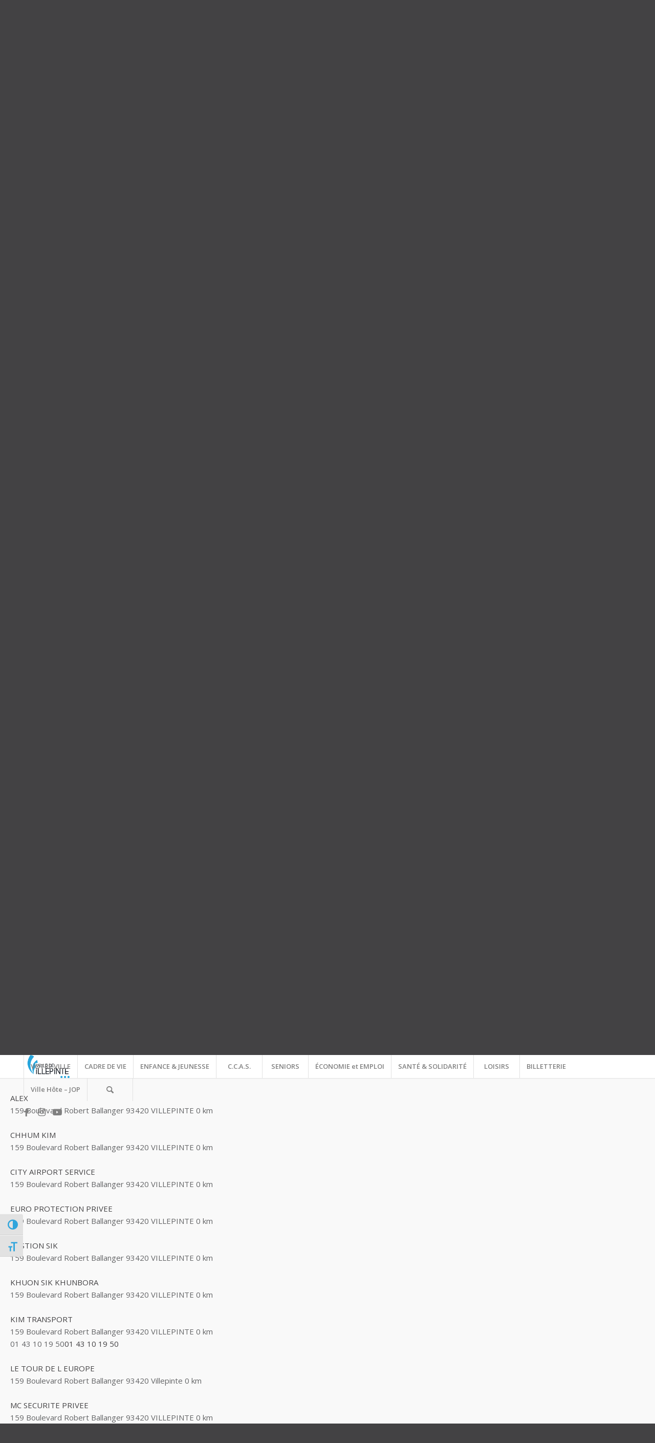

--- FILE ---
content_type: text/javascript
request_url: https://ville-villepinte.fr/wp-content/themes/enfold/js/avia-snippet-lightbox.js?ver=4.8.8.1
body_size: 6839
content:
(function($)
{
    "use strict";

	// -------------------------------------------------------------------------------------------
	// Ligthbox activation
	// -------------------------------------------------------------------------------------------

	$.avia_utilities = $.avia_utilities || {};

	$.avia_utilities.av_popup = {
			type: 				'image',
			mainClass: 			'avia-popup mfp-zoom-in',
			tLoading: 			'',
			tClose: 			'',
			removalDelay: 		300, //delay removal by X to allow out-animation
			closeBtnInside: 	true,
			closeOnContentClick:false,
			midClick: 			true,
			autoFocusLast: 		false, // false, prevents issues with accordion slider
			fixedContentPos: 	false, // allows scrolling when lightbox is open but also removes any jumping because of scrollbar removal
			iframe: {
			    patterns: {
			        youtube: {
			            index: 'youtube.com/watch',
			            id: function(url) {

				            //fetch the id
			                var m = url.match(/[\\?\\&]v=([^\\?\\&]+)/), id, params;
			                if ( !m || !m[1] ) return null;

							id = m[1];

			                //fetch params
			                params = url.split('/watch');
			                params = params[1];

			                return id + params;
			            },
			            src: '//www.youtube.com/embed/%id%'
			        },
					vimeo: {
						index: 'vimeo.com/',
						id: function(url) {

							//fetch the id
							var m = url.match(/(https?:\/\/)?(www.)?(player.)?vimeo.com\/([a-z]*\/)*([0-9]{6,11})[?]?.*/), id, params;
							if ( !m || !m[5] ) return null;

							id = m[5];

							//fetch params
							params = url.split('?');
							params = params[1];

							return id + '?' + params;
						},
						src: '//player.vimeo.com/video/%id%'
					}
			    }
			},
			image: {
			    titleSrc: function( item )
						{
							var title = item.el.attr('title');
							if( ! title )
							{
								title = item.el.find('img').attr('title');
							}
							if( ! title )
							{
								title = item.el.parent().next( '.wp-caption-text' ).html();
							}
							if( typeof title != "undefined" )
							{
								return title;
							}

							if( ! $( 'body' ).hasClass( 'avia-mfp-show-alt-text' ) )
							{
								return '';
							}

							//	@since 4.7.6.2 check for alt attribute
							var alt = item.el.attr('alt');
							if( typeof alt != "undefined" )
							{
								return alt;
							}

							alt = item.el.find('img').attr('alt');
							if( typeof alt != "undefined" )
							{
								return alt;
							}

							return '';
						}
			},

			gallery: {
				// delegate: 	options.autolinkElements,
				tPrev:		'',
				tNext:		'',
				tCounter:	'%curr% / %total%',
				enabled:	true,
				preload:	[1,1] // Will preload 1 - before current, and 1 after the current image
			},

			callbacks:
			{
				beforeOpen: function()
				{
					//add custom css class for different styling
					if( this.st.el && this.st.el.data('fixed-content') )
					{
						this.fixedContentPos = true;
					}
				},


				open: function()
				{
					//overwrite default prev + next function. Add timeout for  crossfade animation
					$.magnificPopup.instance.next = function() {
						var self = this;
						self.wrap.removeClass('mfp-image-loaded');
						setTimeout(function() { $.magnificPopup.proto.next.call(self); }, 120);
					};

					$.magnificPopup.instance.prev = function() {
						var self = this;
						self.wrap.removeClass('mfp-image-loaded');
						setTimeout(function() { $.magnificPopup.proto.prev.call(self); }, 120);
					};

					//add custom css class for different styling
					if( this.st.el && this.st.el.data('av-extra-class') )
					{
						this.wrap.addClass( this.currItem.el.data('av-extra-class') );
					}


				},

				markupParse: function( template, values, item )
				{
					if( typeof values.img_replaceWith == 'undefined' || typeof values.img_replaceWith.length == 'undefined' || values.img_replaceWith.length == 0 )
					{
						return;
					}

					var img = $( values.img_replaceWith[0] );

					if( typeof img.attr( 'alt' ) != 'undefined' )
					{
						return;
					}

					var alt = item.el.attr( 'alt' );
					if( typeof alt == "undefined" )
					{
						alt = item.el.find('img').attr('alt');
					}

					if( typeof alt != "undefined" )
					{
						img.attr( 'alt', alt );
					}

					return;
				},

				imageLoadComplete: function()
				{
					var self = this;
					setTimeout(function() { self.wrap.addClass('mfp-image-loaded'); }, 16);
				},
				change: function() {

				    if( this.currItem.el )
				    {
					    var current = this.currItem.el;

					    this.content.find( '.av-extra-modal-content, .av-extra-modal-markup' ).remove();

					    if( current.data('av-extra-content') )
					    {
						    var extra = current.data('av-extra-content');
						    this.content.append( "<div class='av-extra-modal-content'>" + extra + "</div>" );
					    }

					    if( current.data('av-extra-markup') )
					    {
						    var markup = current.data('av-extra-markup');
						    this.wrap.append( "<div class='av-extra-modal-markup'>" + markup + "</div>"  );
					    }
				    }
				}
			}
		},


	$.fn.avia_activate_lightbox = function(variables)
	{

		var defaults = {
			groups			:	['.avia-slideshow', '.avia-gallery', '.av-horizontal-gallery', '.av-instagram-pics', '.portfolio-preview-image', '.portfolio-preview-content', '.isotope', '.post-entry', '.sidebar', '#main', '.main_menu', '.woocommerce-product-gallery'],
			autolinkElements:   'a.lightbox, a[rel^="prettyPhoto"], a[rel^="lightbox"], a[href$=jpg], a[href$=webp], a[href$=png], a[href$=gif], a[href$=jpeg], a[href*=".jpg?"], a[href*=".png?"], a[href*=".gif?"], a[href*=".jpeg?"], a[href$=".mov"] , a[href$=".swf"] , a:regex(href, .vimeo\.com/[0-9]) , a[href*="youtube.com/watch"] , a[href*="screenr.com"], a[href*="iframe=true"]',
			videoElements	: 	'a[href$=".mov"] , a[href$=".swf"] , a:regex(href, .vimeo\.com/[0-9]) , a[href*="youtube.com/watch"] , a[href*="screenr.com"], a[href*="iframe=true"]',
			exclude			:	'.noLightbox, .noLightbox a, .fakeLightbox, .lightbox-added, a[href*="dropbox.com"]'
		},

		options = $.extend({}, defaults, variables),

		active = !$('html').is('.av-custom-lightbox');

		if(!active) return this;

		return this.each(function()
		{
			var container	= $(this),
				videos		= $(options.videoElements, this).not(options.exclude).addClass('mfp-iframe'), /*necessary class for the correct lightbox markup*/
				ajaxed		= !container.is('body') && !container.is('.ajax_slide');
				for (var i = 0; i < options.groups.length; i++)
				{
					container.find(options.groups[i]).each(function()
					{
						var links = $(options.autolinkElements, this);
						if(ajaxed) links.removeClass('lightbox-added');
						links.not(options.exclude).addClass('lightbox-added').magnificPopup($.avia_utilities.av_popup);
					});
				}

		});
	};
})(jQuery);


